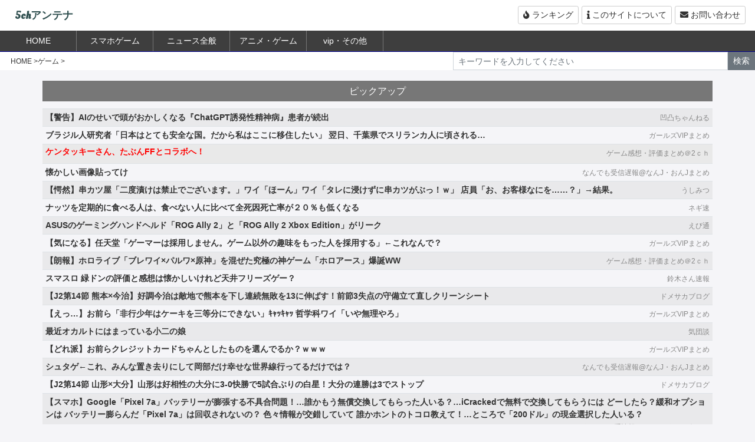

--- FILE ---
content_type: text/html; charset=UTF-8
request_url: https://5chantena.com/anime-game5ch/game/302764
body_size: 9898
content:
<!DOCTYPE html>
<html lang="ja">
<head>
<meta charset="utf-8">
<meta name="viewport" content="width=device-width, initial-scale=1">
<title>ケンタッキーさん、たぶんFFとコラボへ！ | 5chアンテナ</title>
<meta name="referrer" content="unsafe-url">

<link rel="stylesheet" href="https://maxcdn.bootstrapcdn.com/bootstrap/4.3.1/css/bootstrap.min.css">
<script src="https://ajax.googleapis.com/ajax/libs/jquery/3.3.1/jquery.min.js"></script>
<script src="https://cdnjs.cloudflare.com/ajax/libs/popper.js/1.14.7/umd/popper.min.js"></script>
<script src="https://maxcdn.bootstrapcdn.com/bootstrap/4.3.1/js/bootstrap.min.js"></script>

<link rel="stylesheet" href="https://use.fontawesome.com/releases/v5.7.2/css/all.css" crossorigin="anonymous">
<link href="https://fonts.googleapis.com/css2?family=Oleo+Script&display=swap" rel="stylesheet">
<script src="https://cdnjs.cloudflare.com/ajax/libs/stickyfill/2.1.0/stickyfill.min.js"></script>
<link rel="stylesheet" href="https://5chantena.com/wp-content/themes/news_summary_theme/style.css?ver=20260125013851">

<link rel="alternate" type="application/rss+xml" href="https://5chantena.com/?rss">
<link rel="stylesheet" href="https://cdnjs.cloudflare.com/ajax/libs/Swiper/4.5.0/css/swiper.min.css">
<script src="https://cdnjs.cloudflare.com/ajax/libs/Swiper/4.5.0/js/swiper.min.js"></script>
<script type="text/javascript">
/* <![CDATA[ */
(()=>{var e={};e.g=function(){if("object"==typeof globalThis)return globalThis;try{return this||new Function("return this")()}catch(e){if("object"==typeof window)return window}}(),function({ampUrl:n,isCustomizePreview:t,isAmpDevMode:r,noampQueryVarName:o,noampQueryVarValue:s,disabledStorageKey:i,mobileUserAgents:a,regexRegex:c}){if("undefined"==typeof sessionStorage)return;const d=new RegExp(c);if(!a.some((e=>{const n=e.match(d);return!(!n||!new RegExp(n[1],n[2]).test(navigator.userAgent))||navigator.userAgent.includes(e)})))return;e.g.addEventListener("DOMContentLoaded",(()=>{const e=document.getElementById("amp-mobile-version-switcher");if(!e)return;e.hidden=!1;const n=e.querySelector("a[href]");n&&n.addEventListener("click",(()=>{sessionStorage.removeItem(i)}))}));const g=r&&["paired-browsing-non-amp","paired-browsing-amp"].includes(window.name);if(sessionStorage.getItem(i)||t||g)return;const u=new URL(location.href),m=new URL(n);m.hash=u.hash,u.searchParams.has(o)&&s===u.searchParams.get(o)?sessionStorage.setItem(i,"1"):m.href!==u.href&&(window.stop(),location.replace(m.href))}({"ampUrl":"https:\/\/5chantena.com\/anime-game5ch\/game\/302764?amp=1","noampQueryVarName":"noamp","noampQueryVarValue":"mobile","disabledStorageKey":"amp_mobile_redirect_disabled","mobileUserAgents":["Mobile","Android","Silk\/","Kindle","BlackBerry","Opera Mini","Opera Mobi"],"regexRegex":"^\\\/((?:.|\\n)+)\\\/([i]*)$","isCustomizePreview":false,"isAmpDevMode":false})})();
/* ]]> */
</script>
<meta name='robots' content='max-image-preview:large' />
	<style>img:is([sizes="auto" i], [sizes^="auto," i]) { contain-intrinsic-size: 3000px 1500px }</style>
	<link rel='dns-prefetch' href='//webfonts.xserver.jp' />
<link rel="alternate" type="application/rss+xml" title="5chアンテナ &raquo; ケンタッキーさん、たぶんFFとコラボへ！ のコメントのフィード" href="https://5chantena.com/anime-game5ch/game/302764/feed" />
		<!-- This site uses the Google Analytics by MonsterInsights plugin v9.11.1 - Using Analytics tracking - https://www.monsterinsights.com/ -->
		<!-- Note: MonsterInsights is not currently configured on this site. The site owner needs to authenticate with Google Analytics in the MonsterInsights settings panel. -->
					<!-- No tracking code set -->
				<!-- / Google Analytics by MonsterInsights -->
		<link rel='stylesheet' id='wp-block-library-css' href='https://5chantena.com/wp-includes/css/dist/block-library/style.min.css?ver=6.8.3' type='text/css' media='all' />
<style id='classic-theme-styles-inline-css' type='text/css'>
/*! This file is auto-generated */
.wp-block-button__link{color:#fff;background-color:#32373c;border-radius:9999px;box-shadow:none;text-decoration:none;padding:calc(.667em + 2px) calc(1.333em + 2px);font-size:1.125em}.wp-block-file__button{background:#32373c;color:#fff;text-decoration:none}
</style>
<style id='global-styles-inline-css' type='text/css'>
:root{--wp--preset--aspect-ratio--square: 1;--wp--preset--aspect-ratio--4-3: 4/3;--wp--preset--aspect-ratio--3-4: 3/4;--wp--preset--aspect-ratio--3-2: 3/2;--wp--preset--aspect-ratio--2-3: 2/3;--wp--preset--aspect-ratio--16-9: 16/9;--wp--preset--aspect-ratio--9-16: 9/16;--wp--preset--color--black: #000000;--wp--preset--color--cyan-bluish-gray: #abb8c3;--wp--preset--color--white: #ffffff;--wp--preset--color--pale-pink: #f78da7;--wp--preset--color--vivid-red: #cf2e2e;--wp--preset--color--luminous-vivid-orange: #ff6900;--wp--preset--color--luminous-vivid-amber: #fcb900;--wp--preset--color--light-green-cyan: #7bdcb5;--wp--preset--color--vivid-green-cyan: #00d084;--wp--preset--color--pale-cyan-blue: #8ed1fc;--wp--preset--color--vivid-cyan-blue: #0693e3;--wp--preset--color--vivid-purple: #9b51e0;--wp--preset--gradient--vivid-cyan-blue-to-vivid-purple: linear-gradient(135deg,rgba(6,147,227,1) 0%,rgb(155,81,224) 100%);--wp--preset--gradient--light-green-cyan-to-vivid-green-cyan: linear-gradient(135deg,rgb(122,220,180) 0%,rgb(0,208,130) 100%);--wp--preset--gradient--luminous-vivid-amber-to-luminous-vivid-orange: linear-gradient(135deg,rgba(252,185,0,1) 0%,rgba(255,105,0,1) 100%);--wp--preset--gradient--luminous-vivid-orange-to-vivid-red: linear-gradient(135deg,rgba(255,105,0,1) 0%,rgb(207,46,46) 100%);--wp--preset--gradient--very-light-gray-to-cyan-bluish-gray: linear-gradient(135deg,rgb(238,238,238) 0%,rgb(169,184,195) 100%);--wp--preset--gradient--cool-to-warm-spectrum: linear-gradient(135deg,rgb(74,234,220) 0%,rgb(151,120,209) 20%,rgb(207,42,186) 40%,rgb(238,44,130) 60%,rgb(251,105,98) 80%,rgb(254,248,76) 100%);--wp--preset--gradient--blush-light-purple: linear-gradient(135deg,rgb(255,206,236) 0%,rgb(152,150,240) 100%);--wp--preset--gradient--blush-bordeaux: linear-gradient(135deg,rgb(254,205,165) 0%,rgb(254,45,45) 50%,rgb(107,0,62) 100%);--wp--preset--gradient--luminous-dusk: linear-gradient(135deg,rgb(255,203,112) 0%,rgb(199,81,192) 50%,rgb(65,88,208) 100%);--wp--preset--gradient--pale-ocean: linear-gradient(135deg,rgb(255,245,203) 0%,rgb(182,227,212) 50%,rgb(51,167,181) 100%);--wp--preset--gradient--electric-grass: linear-gradient(135deg,rgb(202,248,128) 0%,rgb(113,206,126) 100%);--wp--preset--gradient--midnight: linear-gradient(135deg,rgb(2,3,129) 0%,rgb(40,116,252) 100%);--wp--preset--font-size--small: 13px;--wp--preset--font-size--medium: 20px;--wp--preset--font-size--large: 36px;--wp--preset--font-size--x-large: 42px;--wp--preset--spacing--20: 0.44rem;--wp--preset--spacing--30: 0.67rem;--wp--preset--spacing--40: 1rem;--wp--preset--spacing--50: 1.5rem;--wp--preset--spacing--60: 2.25rem;--wp--preset--spacing--70: 3.38rem;--wp--preset--spacing--80: 5.06rem;--wp--preset--shadow--natural: 6px 6px 9px rgba(0, 0, 0, 0.2);--wp--preset--shadow--deep: 12px 12px 50px rgba(0, 0, 0, 0.4);--wp--preset--shadow--sharp: 6px 6px 0px rgba(0, 0, 0, 0.2);--wp--preset--shadow--outlined: 6px 6px 0px -3px rgba(255, 255, 255, 1), 6px 6px rgba(0, 0, 0, 1);--wp--preset--shadow--crisp: 6px 6px 0px rgba(0, 0, 0, 1);}:where(.is-layout-flex){gap: 0.5em;}:where(.is-layout-grid){gap: 0.5em;}body .is-layout-flex{display: flex;}.is-layout-flex{flex-wrap: wrap;align-items: center;}.is-layout-flex > :is(*, div){margin: 0;}body .is-layout-grid{display: grid;}.is-layout-grid > :is(*, div){margin: 0;}:where(.wp-block-columns.is-layout-flex){gap: 2em;}:where(.wp-block-columns.is-layout-grid){gap: 2em;}:where(.wp-block-post-template.is-layout-flex){gap: 1.25em;}:where(.wp-block-post-template.is-layout-grid){gap: 1.25em;}.has-black-color{color: var(--wp--preset--color--black) !important;}.has-cyan-bluish-gray-color{color: var(--wp--preset--color--cyan-bluish-gray) !important;}.has-white-color{color: var(--wp--preset--color--white) !important;}.has-pale-pink-color{color: var(--wp--preset--color--pale-pink) !important;}.has-vivid-red-color{color: var(--wp--preset--color--vivid-red) !important;}.has-luminous-vivid-orange-color{color: var(--wp--preset--color--luminous-vivid-orange) !important;}.has-luminous-vivid-amber-color{color: var(--wp--preset--color--luminous-vivid-amber) !important;}.has-light-green-cyan-color{color: var(--wp--preset--color--light-green-cyan) !important;}.has-vivid-green-cyan-color{color: var(--wp--preset--color--vivid-green-cyan) !important;}.has-pale-cyan-blue-color{color: var(--wp--preset--color--pale-cyan-blue) !important;}.has-vivid-cyan-blue-color{color: var(--wp--preset--color--vivid-cyan-blue) !important;}.has-vivid-purple-color{color: var(--wp--preset--color--vivid-purple) !important;}.has-black-background-color{background-color: var(--wp--preset--color--black) !important;}.has-cyan-bluish-gray-background-color{background-color: var(--wp--preset--color--cyan-bluish-gray) !important;}.has-white-background-color{background-color: var(--wp--preset--color--white) !important;}.has-pale-pink-background-color{background-color: var(--wp--preset--color--pale-pink) !important;}.has-vivid-red-background-color{background-color: var(--wp--preset--color--vivid-red) !important;}.has-luminous-vivid-orange-background-color{background-color: var(--wp--preset--color--luminous-vivid-orange) !important;}.has-luminous-vivid-amber-background-color{background-color: var(--wp--preset--color--luminous-vivid-amber) !important;}.has-light-green-cyan-background-color{background-color: var(--wp--preset--color--light-green-cyan) !important;}.has-vivid-green-cyan-background-color{background-color: var(--wp--preset--color--vivid-green-cyan) !important;}.has-pale-cyan-blue-background-color{background-color: var(--wp--preset--color--pale-cyan-blue) !important;}.has-vivid-cyan-blue-background-color{background-color: var(--wp--preset--color--vivid-cyan-blue) !important;}.has-vivid-purple-background-color{background-color: var(--wp--preset--color--vivid-purple) !important;}.has-black-border-color{border-color: var(--wp--preset--color--black) !important;}.has-cyan-bluish-gray-border-color{border-color: var(--wp--preset--color--cyan-bluish-gray) !important;}.has-white-border-color{border-color: var(--wp--preset--color--white) !important;}.has-pale-pink-border-color{border-color: var(--wp--preset--color--pale-pink) !important;}.has-vivid-red-border-color{border-color: var(--wp--preset--color--vivid-red) !important;}.has-luminous-vivid-orange-border-color{border-color: var(--wp--preset--color--luminous-vivid-orange) !important;}.has-luminous-vivid-amber-border-color{border-color: var(--wp--preset--color--luminous-vivid-amber) !important;}.has-light-green-cyan-border-color{border-color: var(--wp--preset--color--light-green-cyan) !important;}.has-vivid-green-cyan-border-color{border-color: var(--wp--preset--color--vivid-green-cyan) !important;}.has-pale-cyan-blue-border-color{border-color: var(--wp--preset--color--pale-cyan-blue) !important;}.has-vivid-cyan-blue-border-color{border-color: var(--wp--preset--color--vivid-cyan-blue) !important;}.has-vivid-purple-border-color{border-color: var(--wp--preset--color--vivid-purple) !important;}.has-vivid-cyan-blue-to-vivid-purple-gradient-background{background: var(--wp--preset--gradient--vivid-cyan-blue-to-vivid-purple) !important;}.has-light-green-cyan-to-vivid-green-cyan-gradient-background{background: var(--wp--preset--gradient--light-green-cyan-to-vivid-green-cyan) !important;}.has-luminous-vivid-amber-to-luminous-vivid-orange-gradient-background{background: var(--wp--preset--gradient--luminous-vivid-amber-to-luminous-vivid-orange) !important;}.has-luminous-vivid-orange-to-vivid-red-gradient-background{background: var(--wp--preset--gradient--luminous-vivid-orange-to-vivid-red) !important;}.has-very-light-gray-to-cyan-bluish-gray-gradient-background{background: var(--wp--preset--gradient--very-light-gray-to-cyan-bluish-gray) !important;}.has-cool-to-warm-spectrum-gradient-background{background: var(--wp--preset--gradient--cool-to-warm-spectrum) !important;}.has-blush-light-purple-gradient-background{background: var(--wp--preset--gradient--blush-light-purple) !important;}.has-blush-bordeaux-gradient-background{background: var(--wp--preset--gradient--blush-bordeaux) !important;}.has-luminous-dusk-gradient-background{background: var(--wp--preset--gradient--luminous-dusk) !important;}.has-pale-ocean-gradient-background{background: var(--wp--preset--gradient--pale-ocean) !important;}.has-electric-grass-gradient-background{background: var(--wp--preset--gradient--electric-grass) !important;}.has-midnight-gradient-background{background: var(--wp--preset--gradient--midnight) !important;}.has-small-font-size{font-size: var(--wp--preset--font-size--small) !important;}.has-medium-font-size{font-size: var(--wp--preset--font-size--medium) !important;}.has-large-font-size{font-size: var(--wp--preset--font-size--large) !important;}.has-x-large-font-size{font-size: var(--wp--preset--font-size--x-large) !important;}
:where(.wp-block-post-template.is-layout-flex){gap: 1.25em;}:where(.wp-block-post-template.is-layout-grid){gap: 1.25em;}
:where(.wp-block-columns.is-layout-flex){gap: 2em;}:where(.wp-block-columns.is-layout-grid){gap: 2em;}
:root :where(.wp-block-pullquote){font-size: 1.5em;line-height: 1.6;}
</style>
<link rel="https://api.w.org/" href="https://5chantena.com/wp-json/" /><link rel="alternate" title="JSON" type="application/json" href="https://5chantena.com/wp-json/wp/v2/posts/302764" /><link rel="EditURI" type="application/rsd+xml" title="RSD" href="https://5chantena.com/xmlrpc.php?rsd" />
<meta name="generator" content="WordPress 6.8.3" />
<link rel="canonical" href="https://5chantena.com/anime-game5ch/game/302764" />
<link rel='shortlink' href='https://5chantena.com/?p=302764' />
<link rel="alternate" title="oEmbed (JSON)" type="application/json+oembed" href="https://5chantena.com/wp-json/oembed/1.0/embed?url=https%3A%2F%2F5chantena.com%2Fanime-game5ch%2Fgame%2F302764" />
<link rel="alternate" title="oEmbed (XML)" type="text/xml+oembed" href="https://5chantena.com/wp-json/oembed/1.0/embed?url=https%3A%2F%2F5chantena.com%2Fanime-game5ch%2Fgame%2F302764&#038;format=xml" />
<link rel="alternate" type="text/html" media="only screen and (max-width: 640px)" href="https://5chantena.com/anime-game5ch/game/302764?amp=1"><link rel="amphtml" href="https://5chantena.com/anime-game5ch/game/302764?amp=1"><style>#amp-mobile-version-switcher{left:0;position:absolute;width:100%;z-index:100}#amp-mobile-version-switcher>a{background-color:#444;border:0;color:#eaeaea;display:block;font-family:-apple-system,BlinkMacSystemFont,Segoe UI,Roboto,Oxygen-Sans,Ubuntu,Cantarell,Helvetica Neue,sans-serif;font-size:16px;font-weight:600;padding:15px 0;text-align:center;-webkit-text-decoration:none;text-decoration:none}#amp-mobile-version-switcher>a:active,#amp-mobile-version-switcher>a:focus,#amp-mobile-version-switcher>a:hover{-webkit-text-decoration:underline;text-decoration:underline}</style>	
<!-- Google tag (gtag.js) -->
<script async src="https://www.googletagmanager.com/gtag/js?id=G-QB9J21KFZJ"></script>
<script>
  window.dataLayer = window.dataLayer || [];
  function gtag(){dataLayer.push(arguments);}
  gtag('js', new Date());

  gtag('config', 'G-QB9J21KFZJ');
</script>
	
</head>
<body>
<div class="container-fluid header_outer">
	<div class="clearfix">
		<div class="float-left">
			<h1 class="site_title"><a href="https://5chantena.com/">5chアンテナ</a></h1>
		</div>

		<div class="float-right">
			<div style="padding-top:10px;">
			<span class="bt_area"><a href="https://5chantena.com/?ranking" class="btn btmenu btn-sm"><i class="fas fa-fire"></i><span class="show_text"> ランキング</span></a></span>
			<span class="bt_area"><a href="https://5chantena.com/?about" class="btn btmenu btn-sm"><i class="fas fa-info"></i><span class="show_text"> このサイトについて</span></a></span>
			<span class="bt_area"><a href="https://5chantena.com/?contact" class="btn btmenu btn-sm"><i class="fas fa-envelope"></i><span class="show_text"> お問い合わせ</span></a></span>

			</div>
		</div>

	</div>
</div>

<div class="top_menu">
<div class="swiper-container tab-menu">
		<ul class="swiper-wrapper" style="margin:0;padding:0;">
			<li id="c_0" data-turn="0" class="swiper-slide"><a href="https://5chantena.com/"><span>HOME</span></a></li>
									<li style="position:relative;" data-category="12" data-turn="1" class="swiper-slide dropdown_menu"><a href="https://5chantena.com/category/social-game">スマホゲーム</a>
			</li>

						<li style="position:relative;" data-category="1" data-turn="2" class="swiper-slide dropdown_menu"><a href="https://5chantena.com/category/news5ch">ニュース全般</a>
			</li>

						<li style="position:relative;" data-category="2" data-turn="3" class="swiper-slide dropdown_menu"><a href="https://5chantena.com/category/anime-game5ch">アニメ・ゲーム</a>
			</li>

						<li style="position:relative;" data-category="8" data-turn="4" class="swiper-slide dropdown_menu"><a href="https://5chantena.com/category/vip5ch">vip・その他</a>
			</li>

			
		</ul>
</div>


<div class="dropdown_menu" data-category="12" id="tmenu_12" style="display:none;position:absolute;z-index:9999;top:35px;left:130px;background-color: rgba( 0, 0, 0, 0.7 );width:300px;">
	<div class="list-group">
				<a href="https://5chantena.com/category/social-game/genshin" class="list-group-item list-group-item-action" style="background-color: rgba( 0, 0, 0, 0.8 );"><span style="color:#fff;">原神</span></a>
				<a href="https://5chantena.com/category/social-game/umamusume" class="list-group-item list-group-item-action" style="background-color: rgba( 0, 0, 0, 0.8 );"><span style="color:#fff;">ウマ娘</span></a>
				<a href="https://5chantena.com/category/social-game/sgame" class="list-group-item list-group-item-action" style="background-color: rgba( 0, 0, 0, 0.8 );"><span style="color:#fff;">ソシャゲ全般</span></a>
			</div>
</div>


<div class="dropdown_menu" data-category="1" id="tmenu_1" style="display:none;position:absolute;z-index:9999;top:35px;left:260px;background-color: rgba( 0, 0, 0, 0.7 );width:300px;">
	<div class="list-group">
				<a href="https://5chantena.com/category/news5ch/sports" class="list-group-item list-group-item-action" style="background-color: rgba( 0, 0, 0, 0.8 );"><span style="color:#fff;">スポーツ</span></a>
				<a href="https://5chantena.com/category/news5ch/it" class="list-group-item list-group-item-action" style="background-color: rgba( 0, 0, 0, 0.8 );"><span style="color:#fff;">it</span></a>
				<a href="https://5chantena.com/category/news5ch/news" class="list-group-item list-group-item-action" style="background-color: rgba( 0, 0, 0, 0.8 );"><span style="color:#fff;">ニュース</span></a>
				<a href="https://5chantena.com/category/news5ch/geinou" class="list-group-item list-group-item-action" style="background-color: rgba( 0, 0, 0, 0.8 );"><span style="color:#fff;">芸能</span></a>
			</div>
</div>


<div class="dropdown_menu" data-category="2" id="tmenu_2" style="display:none;position:absolute;z-index:9999;top:35px;left:390px;background-color: rgba( 0, 0, 0, 0.7 );width:300px;">
	<div class="list-group">
				<a href="https://5chantena.com/category/anime-game5ch/comic" class="list-group-item list-group-item-action" style="background-color: rgba( 0, 0, 0, 0.8 );"><span style="color:#fff;">漫画</span></a>
				<a href="https://5chantena.com/category/anime-game5ch/game" class="list-group-item list-group-item-action" style="background-color: rgba( 0, 0, 0, 0.8 );"><span style="color:#fff;">ゲーム</span></a>
				<a href="https://5chantena.com/category/anime-game5ch/anime" class="list-group-item list-group-item-action" style="background-color: rgba( 0, 0, 0, 0.8 );"><span style="color:#fff;">アニメ</span></a>
			</div>
</div>


<div class="dropdown_menu" data-category="8" id="tmenu_8" style="display:none;position:absolute;z-index:9999;top:35px;left:520px;background-color: rgba( 0, 0, 0, 0.7 );width:300px;">
	<div class="list-group">
				<a href="https://5chantena.com/category/vip5ch/ss" class="list-group-item list-group-item-action" style="background-color: rgba( 0, 0, 0, 0.8 );"><span style="color:#fff;">SS・二次小説</span></a>
				<a href="https://5chantena.com/category/vip5ch/life" class="list-group-item list-group-item-action" style="background-color: rgba( 0, 0, 0, 0.8 );"><span style="color:#fff;">生活</span></a>
				<a href="https://5chantena.com/category/vip5ch/vip" class="list-group-item list-group-item-action" style="background-color: rgba( 0, 0, 0, 0.8 );"><span style="color:#fff;">vip・なんJ</span></a>
			</div>
</div>



</div>

<script>
$('.dropdown_menu').hover(function() {
	var cid = $(this).data('category');
	$('#tmenu_'+cid).show();
},function(){
	var cid = $(this).data('category');
	$('#tmenu_'+cid).hide();
});
</script>

<div class="clearfix" style="background-color:#fff;height:31px;">
	<div class="float-left show_pc" style="width:45%;">

		<ul id="breadcrumb_list" itemscope itemtype="http://schema.org/BreadcrumbList">

<li><a href="https://5chantena.com/">HOME</a></li><li><a href="https://5chantena.com/category/anime-game5ch/game">ゲーム</a></li>		</ul>

	</div>

	<div class="float-right right_search">
		<form action="https://5chantena.com/" method="get">
		<div class="input-group">
		  <input type="text" class="form-control form-control-sm" style="border-radius:0px;" placeholder="キーワードを入力してください" name="s">
		  <span class="input-group-btn">
		    <button class="btn btn-secondary btn-sm" style="border-radius:0px;" type="submit">検索</button>
		  </span>
		</div>
		</form>
	</div>
</div>


<script>
$(document).on("click", ".swiper-slide", function(){
$('.swiper-slide').css({"background-color":""});
$(this).css({"background-color":"#f00"});
});
    var galleryThumbs = new Swiper('.tab-menu', {
	initialSlide:0,
      slidesPerView: 'auto',
      freeMode: false,
      watchSlidesVisibility: true,
      watchSlidesProgress: true,
	freeModeMomentumRatio:3,
	freeModeSticky:true,
    });
    </script>

<div class="main_inner">

		<div class="main_col">
		<div class="post_v_data bg_light_blue">ピックアップ</div>
		<div class="post_roop">

			
			<table class="table table-striped table-sm">
						<tr class="post_item">
				<td class="post_item_inner" style="word-break: break-all;">
					<div class="clearfix">
						<div class="float-left">
							<a href="https://hattatu-matome.ldblog.jp/archives/62339822.html" class="item_link post_item_title" data-id="523073" target="_blank">【警告】AIのせいで頭がおかしくなる『ChatGPT誘発性精神病』患者が続出</a>
						</div>
						<div class="float-right show_pc">
							<a class="post_item_blog" href="https://5chantena.com/?blog=68">凹凸ちゃんねる</a>
						</div>
					</div>
				</td>
			</tr>

			
						<tr class="post_item">
				<td class="post_item_inner" style="word-break: break-all;">
					<div class="clearfix">
						<div class="float-left">
							<a href="https://girlsvip-matome.com/acv/1084971919.html" class="item_link post_item_title" data-id="522705" target="_blank">ブラジル人研究者「日本はとても安全な国。だから私はここに移住したい」 翌日、千葉県でスリランカ人に頃される&#8230;</a>
						</div>
						<div class="float-right show_pc">
							<a class="post_item_blog" href="https://5chantena.com/?blog=66">ガールズVIPまとめ</a>
						</div>
					</div>
				</td>
			</tr>

			
						<tr class="post_item">
				<td class="post_item_inner" style="word-break: break-all;">
					<div class="clearfix">
						<div class="float-left">
							<a href="https://www.nandemo-uketori.com/archives/39847555.html" class="item_link post_item_title" data-id="523098" target="_blank">懐かしい画像貼ってけ</a>
						</div>
						<div class="float-right show_pc">
							<a class="post_item_blog" href="https://5chantena.com/?blog=32">なんでも受信遅報@なんJ・おんJまとめ</a>
						</div>
					</div>
				</td>
			</tr>

			
						<tr class="post_item">
				<td class="post_item_inner" style="word-break: break-all;">
					<div class="clearfix">
						<div class="float-left">
							<a href="http://usi32.com/archives/31951634" class="item_link post_item_title" data-id="522687" target="_blank">【愕然】串カツ屋「二度漬けは禁止でございます。」ワイ「ほーん」ワイ「タレに浸けずに串カツがぶっ！ｗ」 店員「お、お客様なにを……？」→結果。</a>
						</div>
						<div class="float-right show_pc">
							<a class="post_item_blog" href="https://5chantena.com/?blog=65">うしみつ</a>
						</div>
					</div>
				</td>
			</tr>

			
						<tr class="post_item">
				<td class="post_item_inner" style="word-break: break-all;">
					<div class="clearfix">
						<div class="float-left">
							<a href="http://www.negisoku.com/archives/56042912.html" class="item_link post_item_title" data-id="522966" target="_blank">ナッツを定期的に食べる人は、食べない人に比べて全死因死亡率が２０％も低くなる</a>
						</div>
						<div class="float-right show_pc">
							<a class="post_item_blog" href="https://5chantena.com/?blog=67">ネギ速</a>
						</div>
					</div>
				</td>
			</tr>

										
						<tr class="post_item">
				<td class="post_item_inner" style="word-break: break-all;">
					<div class="clearfix">
						<div class="float-left">
							<a href="http://ebitsu.net/archives/89654159.html" class="item_link post_item_title" data-id="523132" target="_blank">ASUSのゲーミングハンドヘルド「ROG Ally 2」と「ROG Ally 2 Xbox Edition」がリーク</a>
						</div>
						<div class="float-right show_pc">
							<a class="post_item_blog" href="https://5chantena.com/?blog=6">えび通</a>
						</div>
					</div>
				</td>
			</tr>

			
						<tr class="post_item">
				<td class="post_item_inner" style="word-break: break-all;">
					<div class="clearfix">
						<div class="float-left">
							<a href="https://girlsvip-matome.com/acv/1084961616.html" class="item_link post_item_title" data-id="522557" target="_blank">【気になる】任天堂「ゲーマーは採用しません。ゲーム以外の趣味をもった人を採用する」←これなんで？</a>
						</div>
						<div class="float-right show_pc">
							<a class="post_item_blog" href="https://5chantena.com/?blog=66">ガールズVIPまとめ</a>
						</div>
					</div>
				</td>
			</tr>

			
						<tr class="post_item">
				<td class="post_item_inner" style="word-break: break-all;">
					<div class="clearfix">
						<div class="float-left">
							<a href="https://gameimpression.doorblog.jp/archives/59160363.html" class="item_link post_item_title" data-id="522823" target="_blank">【朗報】ホロライブ「ブレワイ×パルワ×原神」を混ぜた究極の神ゲーム「ホロアース」爆誕WW</a>
						</div>
						<div class="float-right show_pc">
							<a class="post_item_blog" href="https://5chantena.com/?blog=60">ゲーム感想・評価まとめ＠2ｃｈ</a>
						</div>
					</div>
				</td>
			</tr>

			
						<tr class="post_item">
				<td class="post_item_inner" style="word-break: break-all;">
					<div class="clearfix">
						<div class="float-left">
							<a href="https://suzusoku.blog.jp/archives/46925570.html" class="item_link post_item_title" data-id="523038" target="_blank">スマスロ 緑ドンの評価と感想は懐かしいけれど天井フリーズゲー？</a>
						</div>
						<div class="float-right show_pc">
							<a class="post_item_blog" href="https://5chantena.com/?blog=69">鈴木さん速報</a>
						</div>
					</div>
				</td>
			</tr>

			
						<tr class="post_item">
				<td class="post_item_inner" style="word-break: break-all;">
					<div class="clearfix">
						<div class="float-left">
							<a href="https://blog.domesoccer.jp/archives/60236993.html" class="item_link post_item_title" data-id="522752" target="_blank">【J2第14節 熊本×今治】好調今治は敵地で熊本を下し連続無敗を13に伸ばす！前節3失点の守備立て直しクリーンシート</a>
						</div>
						<div class="float-right show_pc">
							<a class="post_item_blog" href="https://5chantena.com/?blog=30">ドメサカブログ</a>
						</div>
					</div>
				</td>
			</tr>

										
						<tr class="post_item">
				<td class="post_item_inner" style="word-break: break-all;">
					<div class="clearfix">
						<div class="float-left">
							<a href="https://girlsvip-matome.com/acv/1084967141.html" class="item_link post_item_title" data-id="523033" target="_blank">【えっ…】お前ら「非行少年はケーキを三等分にできない」ｷｬｯｷｬｯ 哲学科ワイ「いや無理やろ」</a>
						</div>
						<div class="float-right show_pc">
							<a class="post_item_blog" href="https://5chantena.com/?blog=66">ガールズVIPまとめ</a>
						</div>
					</div>
				</td>
			</tr>

			
						<tr class="post_item">
				<td class="post_item_inner" style="word-break: break-all;">
					<div class="clearfix">
						<div class="float-left">
							<a href="http://blog.livedoor.jp/kidandan/archives/62338745.html" class="item_link post_item_title" data-id="523179" target="_blank">最近オカルトにはまっている小二の娘</a>
						</div>
						<div class="float-right show_pc">
							<a class="post_item_blog" href="https://5chantena.com/?blog=56">気団談</a>
						</div>
					</div>
				</td>
			</tr>

			
						<tr class="post_item">
				<td class="post_item_inner" style="word-break: break-all;">
					<div class="clearfix">
						<div class="float-left">
							<a href="https://girlsvip-matome.com/acv/1084961646.html" class="item_link post_item_title" data-id="522671" target="_blank">【どれ派】お前らクレジットカードちゃんとしたものを選んでるか？ｗｗｗ</a>
						</div>
						<div class="float-right show_pc">
							<a class="post_item_blog" href="https://5chantena.com/?blog=66">ガールズVIPまとめ</a>
						</div>
					</div>
				</td>
			</tr>

			
						<tr class="post_item">
				<td class="post_item_inner" style="word-break: break-all;">
					<div class="clearfix">
						<div class="float-left">
							<a href="https://www.nandemo-uketori.com/archives/39836255.html" class="item_link post_item_title" data-id="522625" target="_blank">シュタゲ←これ、みんな置き去りにして岡部だけ幸せな世界線行ってるだけでは？</a>
						</div>
						<div class="float-right show_pc">
							<a class="post_item_blog" href="https://5chantena.com/?blog=32">なんでも受信遅報@なんJ・おんJまとめ</a>
						</div>
					</div>
				</td>
			</tr>

			
						<tr class="post_item">
				<td class="post_item_inner" style="word-break: break-all;">
					<div class="clearfix">
						<div class="float-left">
							<a href="https://blog.domesoccer.jp/archives/60236985.html" class="item_link post_item_title" data-id="522734" target="_blank">【J2第14節 山形×大分】山形は好相性の大分に3-0快勝で5試合ぶりの白星！大分の連勝は3でストップ</a>
						</div>
						<div class="float-right show_pc">
							<a class="post_item_blog" href="https://5chantena.com/?blog=30">ドメサカブログ</a>
						</div>
					</div>
				</td>
			</tr>

										
						<tr class="post_item">
				<td class="post_item_inner" style="word-break: break-all;">
					<div class="clearfix">
						<div class="float-left">
							<a href="https://got-get.com/【スマホ】google「pixel-7a」バッテリーが膨張する不具合-2/" class="item_link post_item_title" data-id="523004" target="_blank">【スマホ】Google「Pixel 7a」バッテリーが膨張する不具合問題！…誰かもう無償交換してもらった人いる？…iCrackedで無料で交換してもらうには どーしたら？緩和オプションは バッテリー膨らんだ「Pixel 7a」は回収されないの？ 色々情報が交錯していて 誰かホントのトコロ教えて！…ところで「200ドル」の現金選択した人いる？</a>
						</div>
						<div class="float-right show_pc">
							<a class="post_item_blog" href="https://5chantena.com/?blog=77">ガジェット系情報サイト　ガットゲット!!</a>
						</div>
					</div>
				</td>
			</tr>

			
						<tr class="post_item">
				<td class="post_item_inner" style="word-break: break-all;">
					<div class="clearfix">
						<div class="float-left">
							<a href="https://girlsvip-matome.com/acv/1084966792.html" class="item_link post_item_title" data-id="522869" target="_blank">『フルマラソン』走った事ある奴おるか？</a>
						</div>
						<div class="float-right show_pc">
							<a class="post_item_blog" href="https://5chantena.com/?blog=66">ガールズVIPまとめ</a>
						</div>
					</div>
				</td>
			</tr>

			
						<tr class="post_item">
				<td class="post_item_inner" style="word-break: break-all;">
					<div class="clearfix">
						<div class="float-left">
							<a href="https://girlsvip-matome.com/acv/1084961625.html" class="item_link post_item_title" data-id="522588" target="_blank">【驚愕】ワイ、軌跡シリーズを初めてプして震える……</a>
						</div>
						<div class="float-right show_pc">
							<a class="post_item_blog" href="https://5chantena.com/?blog=66">ガールズVIPまとめ</a>
						</div>
					</div>
				</td>
			</tr>

			
						</table>

			
		</div>

		</div>
</div>

<table style="display:none;">
<tr class="post_item" id="single_post_area" style="background-color:#e9e9e9;">
	<td class="post_item_inner" style="word-break: break-all;">
		<div class="clearfix">
			<div class="float-left">
				<h2 style="font-size:14px !important;"><a href="http://gameimpression.doorblog.jp/archives/57846347.html" class="item_link post_item_title" data-id="302764" target="_blank"><span style="color:#f00;">ケンタッキーさん、たぶんFFとコラボへ！</span></a></h2>
			</div>
			<div class="float-right">
				<a class="post_item_blog" href="https://5chantena.com/?blog=60">ゲーム感想・評価まとめ＠2ｃｈ</a>
			</div>
		</div>
	</td>
</tr>
</table>
<script>
$(function(){
var text = $('#single_post_area');
$("table tbody tr").eq(1).after(text);
$('#single_post_area').show();
});
</script>

<!--フッター-->

<p id="page-top"><a href="#"><i class="fas fa-angle-up"></i></a></p>
<script>
$(function() {
    var topBtn = $('#page-top');
    topBtn.hide();
    //スクロールが500に達したらボタン表示
    $(window).scroll(function () {
        if ($(this).scrollTop() > 500) {
            topBtn.fadeIn();
        } else {
            topBtn.fadeOut();
        }
    });
    //スクロールしてトップ
    topBtn.click(function () {
        $('body,html').animate({
            scrollTop: 0
        }, 500);
        return false;
    });
});
</script>


<footer class="footer">
		<div class="footer-inner">

		<div class="footer_top">
			<a href="https://5chantena.com/?bloglist" class="btn btn-light btn-sm">登録サイト一覧</a>
			<a href="https://5chantena.com/?addlink" class="btn btn-light btn-sm">固定リンク作成</a>
			<a href="https://5chantena.com/?rss" class="btn btn-light btn-sm">RSS</a>

		</div>

			<div class="footer_bottom">Copyright c <a href="https://5chantena.com/" title="5chアンテナ" rel="home">5chアンテナ </a>All Rights Reserved.</div>
		</div>

</footer>


<!--footer-->

<script>
document.addEventListener("DOMContentLoaded", function() {
var ref = document.referrer;
    $.ajax({
        url : "https://5chantena.com/wp-content/themes/news_summary_theme/inc/ajax_referrer.php",
        type : "POST",
        data : {data_1:ref},
        error : function(XMLHttpRequest, textStatus, errorThrown) {
            console.log("エラー");
        },
        success : function(data) {
        }
    });
});
$(".item_link").on('click', function(){
var vid = $(this).data("id");
var vurl = $(this).attr("href");

    $.ajax({
        url : "https://5chantena.com/wp-content/themes/news_summary_theme/inc/ajax_link_click.php",
        type : "POST",
        data : {data_1:vid,data_2:vurl},
        error : function(XMLHttpRequest, textStatus, errorThrown) {
            console.log("エラー");
        },
        success : function(data) {
        }
    });
});
</script>
<script type="speculationrules">
{"prefetch":[{"source":"document","where":{"and":[{"href_matches":"\/*"},{"not":{"href_matches":["\/wp-*.php","\/wp-admin\/*","\/wp-content\/uploads\/*","\/wp-content\/*","\/wp-content\/plugins\/*","\/wp-content\/themes\/news_summary_theme\/*","\/*\\?(.+)"]}},{"not":{"selector_matches":"a[rel~=\"nofollow\"]"}},{"not":{"selector_matches":".no-prefetch, .no-prefetch a"}}]},"eagerness":"conservative"}]}
</script>
		<div id="amp-mobile-version-switcher" hidden>
			<a rel="" href="https://5chantena.com/anime-game5ch/game/302764?amp=1">
				モバイルバージョンに移動			</a>
		</div>

				</body>
</html>
